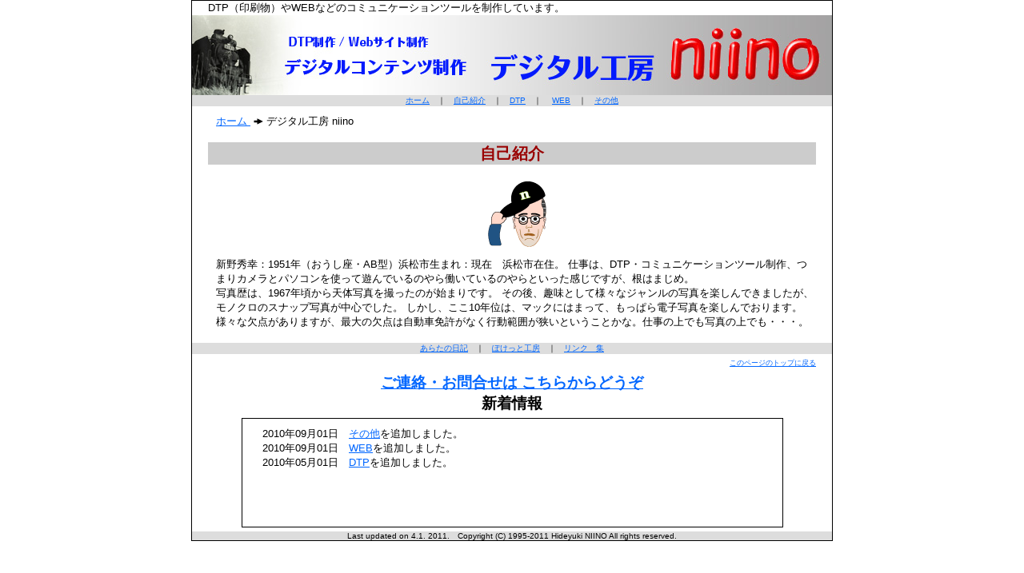

--- FILE ---
content_type: text/html
request_url: http://niino-inc.com/Work/w_index.html
body_size: 2051
content:
<!DOCTYPE html PUBLIC "-//W3C//DTD XHTML 1.0 Transitional//EN" "http://www.w3.org/TR/xhtml1/DTD/xhtml1-transitional.dtd">
<html xmlns="http://www.w3.org/1999/xhtml"><!-- InstanceBegin template="/Templates/workindex.dwt" codeOutsideHTMLIsLocked="false" -->

	<head>
	<meta http-equiv="Content-Type" content="text/html; charset=utf-8" />
	<!-- InstanceBeginEditable name="doctitle" -->
<title>デジタルコンテンツ制作　デジタル工房niino　DTP　WEB</title>
<!-- InstanceEndEditable -->
	<meta name="keywords" content="印刷物,取扱説明書,会社案内,チラシ,カタログ,WEB,ホームページ,デジタルフォト,写真の加工" />
	<meta name="description" content="静岡県浜松市で印刷物とWEBなどのコミュニケーションツールを制作しています。" />
	<link href="../css/stylecss.css" rel="stylesheet" type="text/css" />
	<!-- InstanceBeginEditable name="head" -->
<!-- InstanceEndEditable -->
	</head>


        <!-- ▲▲ header ▲▲ -->
	<body class="oneColFixCtrHdr">
	<div id="container">

	<div id="mainContent">
	<a name="top" id="top"></a>DTP（印刷物）やWEBなどのコミュニケーションツールを制作しています。 </div>
  
	<div id="header"><img src="../Images/head.jpg" width="800" height="100" /></div>

        <!-- ▲▲ globalnavi ▲▲ -->

	<div id="headernavi">
	<a href="../index.html">ホーム</a>　｜　<a href="w_index.html">自己紹介</a>　｜　<a href="w_dtp001.html">DTP</a>　｜　
    <a href="w_web001.html">WEB</a>　｜　<a href="w_etc001.html">その他</a>
	</div>



        <!-- ▲▲ mainContent ▲▲ -->

  <div id="mainContent">
  <!-- InstanceBeginEditable name="本文" -->


  <div id="upper">
    <p class="bread"> <a href="../index.html">ホーム&nbsp;</a>&nbsp;<img src="../Images/arrow01.gif" 
	  width="12" height="8" alt="矢印" />&nbsp;デジタル工房 niino</p>
    <br />
  </div>



  <div align="center">
    <h2>自己紹介</h2>
    <img src="w_Images/oyadi01.gif" width="95" height="106" alt="おやじのかお" /><br />
  </div>
  
	<div id="mainContentbody1">
    <p>新野秀幸：1951年（おうし座・AB型）浜松市生まれ：現在　浜松市在住。
	仕事は、DTP・コミュニケーションツール制作、つまりカメラとパソコンを使って遊んでいるのやら働いているのやらといった感じですが、根はまじめ。<br />
	写真歴は、1967年頃から天体写真を撮ったのが始まりです。    その後、趣味として様々なジャンルの写真を楽しんできましたが、モノクロのスナップ写真が中心でした。
	しかし、ここ10年位は、マックにはまって、もっぱら電子写真を楽しんでおります。<br />
    様々な欠点がありますが、最大の欠点は自動車免許がなく行動範囲が狭いということかな。仕事の上でも写真の上でも・・・。</p>
	</div>
    <br />
<!-- InstanceEndEditable -->
  
  
  
  </div>
  
  <!-- end #mainContent -->

  
  
  
        <!-- ▲▲ subContent ▲▲ -->
  
	<div id="headernavi">
	<a href="http://aratano.hamazo.tv/">あらたの日記</a>　｜　<a href="http://kobo.n-pocket.com/" target="_blank">ぽけっと工房</a>　｜　<a href="../links.html">リンク　集</a>
      <!-- end #headernavi -->
	</div>


        <!-- ▲▲ news ▲▲ -->
        
        <div id="fromtop"> 
<a href="#top" title="このページのトップに戻ります">このページのトップに戻る</a>
</div>
  
    <div id="subContent">
      <h3><a href="http://yellow.candybox.to/hpf-20110401/postmail/postmail.php">ご連絡・お問合せは こちらからどうぞ</a></h3>
        
        <h3> 新着情報<br>
      </h3>
    </div>

	<div id="textarea"> 


	2010年09月01日　<a href="w_etc001.html">その他</a><a href="w_web001.html"></a><a href="w_dtp001.html"></a>を追加しました。<br />
	2010年09月01日　<a href="w_web001.html">WEB</a><a href="w_dtp001.html"></a>を追加しました。<br />
	2010年05月01日　<a href="w_dtp001.html">DTP</a>を追加しました。<br />
    </div>
    

          <!-- ▲▲ footer ▲▲ -->
	<div id="footer">
		Last updated on 4.1. 2011.　Copyright (C) 1995-2011 Hideyuki NIINO All rights reserved.
	<!-- end #footer -->
	</div>
    
<!-- end #container -->
</div>
</body>
<!-- InstanceEnd --></html>


--- FILE ---
content_type: text/css
request_url: http://niino-inc.com/css/stylecss.css
body_size: 1438
content:
@charset "UTF-8";
/* CSS Document */



 * {
	margin: 0;
	padding: 10;
 }
 
body {
	background: #ffffff;
	margin: 0;
	padding: 0;
	text-align: center;
	color: #000000;
	font-family: "ヒラギノ角ゴ Pro W3", "Hiragino Kaku Gothic Pro", "メイリオ", Meiryo, Osaka, "ＭＳ Ｐゴシック", "MS PGothic", sans-serif;
	font-size: 100%;
}

.oneColFixCtrHdr #container {
	width: 800px;
	background: #FFFFFF;
	margin: 0 auto;
	border: 01px solid #000000;
	text-align: left;
}

.oneColFixCtrHdr #header {
	background: #ffffff;

	margin: 0;
	height: 100px;
}

.oneColFixCtrHdr #headernavi {
	background: #dddddd;
	padding: 0;
	font-size: x-small;
	text-align: center;

}

.oneColFixCtrHdr #bodynavi {
	padding: 0;
	font-size: small;
	text-align: center;
}


.oneColFixCtrHdr #headertable {
	background: #dddddd;
	padding: 0;
	font-size: small;
	text-align: center;
}

.oneColFixCtrHdr #header h1 {
	margin: 0;
	padding: 5px 0; 
}

.oneColFixCtrHdr #headerjrp {
	background: #ffffff;
	padding: 5px;
	margin: 0px;
	height: 95px;
}

.oneColFixCtrHdr #mainContent {
	background: #FFFFFF;
	font-size: small;
	padding-top: 0;
	padding-right: 20px;
	padding-bottom: 0;
	padding-left: 20px;
}

.oneColFixCtrHdr #mainContentbody1 {
	background: #FFFFFF;
	font-size: small;
	padding-top: 0px;
	padding-right: 0px;
	padding-bottom: 0px;
	padding-left: 0px;
}


.oneColFixCtrHdr #titleue {
	margin: 00;
	padding: 15px 0 0 0; 
}


.oneColFixCtrHdr #bodytitleue {
	padding: 0;
	font-size: medium;
	text-align: center;
}


.oneColFixCtrHdr #mainContent h1 {
	font-size: 1.7em;
	line-height: 1.7em;

	background-position: left;
	background-repeat: no-repeat;
	color: #060;
	text-align: center;
 }

.oneColFixCtrHdr #mainContent h2 {
	font-size: 1.5em;
	line-height: 1.5em;

	background-position: left;
	background-repeat: no-repeat;
	color: #900;
	text-align: center;
	width: 100%;
	height: 28px;
	background-color: #CCC;
 }

.oneColFixCtrHdr #mainContente h3 {
 font-size: 1.em;
 line-height: 1.em;

 background-position: left;
 background-repeat: no-repeat;
 	text-align: center;
 }

.oneColFixCtrHdr #mainContent h4 {
 font-size: 1em;
 line-height: 1em;

 background-position: left;
 background-repeat: no-repeat;
 }

.oneColFixCtrHdr #mainContent h5 {
 font-size: 0.75em;
 line-height: 0.75em;

 background-position: left;
 background-repeat: no-repeat;
 }

.oneColFixCtrHdr  #mainContent p {
	margin: 0;
	padding: 10px 2px 2px 10px;
	font-size: small;
	text-align: left;
 }






 
 



.oneColFixCtrHdr #subContent {
	margin-top: 5px;
	padding: 0;
	text-align: center;
	font-size: 1em;
	font-weight: lighter;
}

.oneColFixCtrHdr #textarea
{
	width:80%;
	height:120px;
	background-color:#ccffff;
	font-size:small;
	color:#000000;
	border:1px solid #000000;
	margin-top:5px;
	margin-left: 62px;
	margin-bottom:5px;
	background-color:#ffffff;
	text-align:left;
	padding:10px;
	padding-left:25px;
	padding-bottom:5px;
	overflow:auto;
	scrollbar-3dlight-color:#000000;
	scrollbar-arrow-color:#000000;
	scrollbar-darkshadow-color:#000000;
	scrollbar-face-color:#cccccc;
	scrollbar-highlight-color:#ccc;
	scrollbar-shadow-color:#000000;
	scrollbar-track-color:ccc;
}


.oneColFixCtrHdr #textarea02
{
    width:30%;
    height:100px;
    background-color:#ccffff;
	font-size:13px;color:#000000;
border:1px solid #000000;
		margin-top:5px;
		margin-left: 20px;
margin-bottom:5px;background-color:#ffffff;
text-align:left;
		padding:10px;
		padding-left:25px;
		padding-bottom:5px;
overflow:auto;
scrollbar-3dlight-color:#000000;
scrollbar-arrow-color:#000000;
scrollbar-darkshadow-color:#000000;
scrollbar-face-color:#cccccc;
scrollbar-highlight-color:#ccc;
scrollbar-shadow-color:#000000;
scrollbar-track-color:ccc;
}

.oneColFixCtrHdr #textareatable
{
	font-size:13px;color:#000000;
text-align:left;
		padding:10px;
		padding-left:10px;
		padding-bottom:5px;
overflow:auto;
}


.oneColFixCtrHdr #exhibition
{
	width:auto;
	height:400px;
	background-color:#ccffff;
	font-size:medium;
	color:#000000;
	border:1px solid #000000;
	margin-top:5px;
	margin-left: 5px;
	margin-bottom:5px;
	background-color:#ffffff;
	text-align:left;
	padding:5px;
	padding-left:5px;
	padding-bottom:5px;
	overflow:auto;
	scrollbar-3dlight-color:#000000;
	scrollbar-arrow-color:#000000;
	scrollbar-darkshadow-color:#000000;
	scrollbar-face-color:#cccccc;
	scrollbar-highlight-color:#ccc;
	scrollbar-shadow-color:#000000;
	scrollbar-track-color:ccc;
}


.oneColFixCtrHdr #footer {
	padding: 0 5px;
	background:#DDDDDD;
	font-size: x-small;
	text-align: center;
}

.oneColFixCtrHdr #footer p {
	margin: 0;
	padding: 5px 0;
}


.oneColFixCtrHdr #fromtop {
	font-size: xx-small;
	text-align: right;
	padding-top: 5px;
	padding-right: 20px;
}


.logoimg {
	float: left;
	margin-right: 15px;
}

.rightimg {
	float: right;
	margin-left: 15px;
}

	a:link	{color:#0066ff}
	a:visited	{color:#00aaff}
	a:hover	{
	color:#ff6699;
	font-family: "ヒラギノ角ゴ Pro W3", "Hiragino Kaku Gothic Pro", "メイリオ", Meiryo, Osaka, "ＭＳ Ｐゴシック", "MS PGothic", sans-serif;
	text-align: center;
}




#contents {
 clear: both;
 min-height:1px;
 }

#contents #upper {
 clear: both;
 min-height:1px;
 }

#contents #upper .bread {
 float: left;
 padding: 5px 0 0 5px;
 }
 
 #contents {
 background-image: url(../img/com/headback.gif);
 background-position: top;
 background-repeat: repeat-x;
 }

#contents #upper .bread {
 font-size: 0.7em;
 line-height: 1em;
 }
 

  <div id="contents"><div id="upper">
      <p class="bread">
	  <a href="../index.html">ホ�Eム&nbsp;</a>&nbsp;<img src="Images/arrow01.gif" 
	  width="12" height="8" alt="矢印" />&nbsp;チE��タル工房 niino</p><br />
	  </div>
	  </div>
	  
#fromtop {
	font-size: x-small;
	text-align: right;
}
